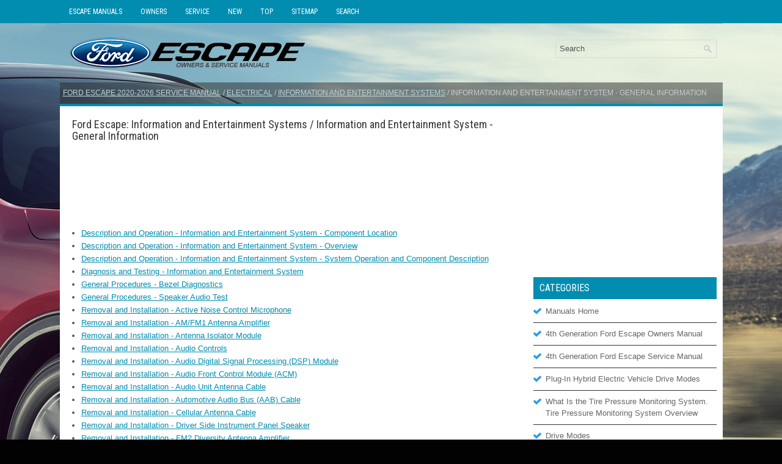

--- FILE ---
content_type: text/html
request_url: https://www.fordescape4.com/ford_escape_information_and_entertainment_system_general_information-3015.html
body_size: 4155
content:
<!DOCTYPE html PUBLIC "-//W3C//DTD XHTML 1.0 Transitional//EN" "http://www.w3.org/TR/xhtml1/DTD/xhtml1-transitional.dtd">
<html xmlns="http://www.w3.org/1999/xhtml" lang="en-US">

<head>
<meta charset="UTF-8">
<title>Ford Escape - Information and Entertainment System - General Information - Information and Entertainment Systems</title>
<link rel="stylesheet" href="style.css" type="text/css">
<link rel="shortcut icon" href="favicon.ico" type="image/x-icon">
<meta name="viewport" content="width=device-width, initial-scale=1.0">
<link href="media-queries.css" rel="stylesheet" type="text/css">
<script async src="https://pagead2.googlesyndication.com/pagead/js/adsbygoogle.js?client=ca-pub-6167359939504699"
     crossorigin="anonymous"></script>
</head>

<body>
	<div class="escfor_menuintop">
		<ul>
			<ul>
			<li><a href="/">Escape Manuals</a></li>
			<li title="Ford Escape Owners Manual"><a href="/ford_escape_2020_owners_manual-1812.html">Owners</a></li>
			<li title="Ford Escape Service Manual"><a href="/ford_escape_2020_service_manual-2296.html">Service</a></li>
			<li><a href="/new.html">New</a></li>
			<li><a href="/top.html">Top</a></li>
			<li><a href="/sitemap.html">Sitemap</a></li>
			<li><a href="/search.php">Search</a></li>
			</ul>
	</div>
<div class="escfor_visible">

	<div class="escfor_placeintop">
			<div id="search" title="Type and hit enter">
			<form method="get" id="searchform" action="/search.php">
			<input value="Search" name="q" id="s" onblur="if (this.value == '')  {this.value = 'Search';}" onfocus="if (this.value == 'Search') {this.value = '';}" type="text">
			<input type="hidden" name="cx" value="" />
    		<input type="hidden" name="cof" value="FORID:11" />
    		<input type="hidden" name="ie" value="UTF-8" />
    		<input src="/images/search.png" style="border:0pt none; vertical-align: top; float:right" type="image">
			</form>
			</div>
		<a href="/">
		<img src="images/logo.png" alt="Ford Escape Manuals" title="DS 3 Manuals"></a>
		<div style="clear:both">
		</div>

	</div>
   <div class="escfor_placeaftertop">
   <div class="escfor_sub">
				<div style="text-decoration:none; margin-top:5px;"><a href="ford_escape_2020_service_manual-2296.html">Ford Escape 2020-2026 Service Manual</a> / <a href="ford_escape_electrical-2806.html">Electrical</a> / <a href="ford_escape_information_and_entertainment_systems-3014.html">Information and Entertainment Systems</a> /  Information and Entertainment System - General Information</div></div>
		</div>

	<div class="escfor_placetxt">
		<div class="escfor_placeinleft">
			<h1>Ford Escape: Information and Entertainment Systems / Information and Entertainment System - General Information</h1>
			<script async src="https://pagead2.googlesyndication.com/pagead/js/adsbygoogle.js?client=ca-pub-6167359939504699"
     crossorigin="anonymous"></script>
<!-- fordescape4.com top 120 adaptive -->
<ins class="adsbygoogle"
     style="display:block; height: 120px;"
     data-ad-client="ca-pub-6167359939504699"
     data-ad-slot="2706560366"></ins>
<script>
     (adsbygoogle = window.adsbygoogle || []).push({});
</script>
			<p><ul><li><a href="/ford_escape_description_and_operation_information_and_entertainment_system_component_location-3016.html">Description and Operation - Information and Entertainment System - Component Location</a></li><li><a href="/ford_escape_description_and_operation_information_and_entertainment_system_overview-3017.html">Description and Operation - Information and Entertainment System - Overview</a></li><li><a href="/ford_escape_description_and_operation_information_and_entertainment_system_system_operation_and_component_description-3018.html">Description and Operation - Information and Entertainment System - System Operation and Component Description</a></li><li><a href="/ford_escape_diagnosis_and_testing_information_and_entertainment_system-3019.html">Diagnosis and Testing - Information and Entertainment System</a></li><li><a href="/ford_escape_general_procedures_bezel_diagnostics-3020.html">General Procedures - Bezel Diagnostics</a></li><li><a href="/ford_escape_general_procedures_speaker_audio_test-3021.html">General Procedures - Speaker Audio Test</a></li><li><a href="/ford_escape_removal_and_installation_active_noise_control_microphone-3022.html">Removal and Installation - Active Noise Control Microphone</a></li><li><a href="/ford_escape_removal_and_installation_am_fm1_antenna_amplifier-3023.html">Removal and Installation - AM/FM1 Antenna Amplifier</a></li><li><a href="/ford_escape_removal_and_installation_antenna_isolator_module-3024.html">Removal and Installation - Antenna Isolator Module</a></li><li><a href="/ford_escape_removal_and_installation_audio_controls-3025.html">Removal and Installation - Audio Controls</a></li><li><a href="/ford_escape_removal_and_installation_audio_digital_signal_processing_dsp_module-3026.html">Removal and Installation - Audio Digital Signal Processing (DSP) Module</a></li><li><a href="/ford_escape_removal_and_installation_audio_front_control_module_acm_-3027.html">Removal and Installation - Audio Front Control Module (ACM)</a></li><li><a href="/ford_escape_removal_and_installation_audio_unit_antenna_cable-3028.html">Removal and Installation - Audio Unit Antenna Cable</a></li><li><a href="/ford_escape_removal_and_installation_automotive_audio_bus_aab_cable-3029.html">Removal and Installation - Automotive Audio Bus (AAB) Cable</a></li><li><a href="/ford_escape_removal_and_installation_cellular_antenna_cable-3030.html">Removal and Installation - Cellular Antenna Cable</a></li><li><a href="/ford_escape_removal_and_installation_driver_side_instrument_panel_speaker-3031.html">Removal and Installation - Driver Side Instrument Panel Speaker</a></li><li><a href="/ford_escape_removal_and_installation_fm2_diversity_antenna_amplifier-3032.html">Removal and Installation - FM2 Diversity Antenna Amplifier</a></li><li><a href="/ford_escape_removal_and_installation_front_door_speaker-3033.html">Removal and Installation - Front Door Speaker</a></li><li><a href="/ford_escape_removal_and_installation_center_display_screen-3034.html">Removal and Installation - Center Display Screen</a></li><li><a href="/ford_escape_removal_and_installation_instrument_panel_center_speaker-3035.html">Removal and Installation - Instrument Panel Center Speaker</a></li><li><a href="/ford_escape_removal_and_installation_low_voltage_differential_signalling_lvds_cable-3036.html">Removal and Installation - Low Voltage Differential Signalling (LVDS) Cable</a></li><li><a href="/ford_escape_removal_and_installation_passenger_side_instrument_panel_speaker-3037.html">Removal and Installation - Passenger Side Instrument Panel Speaker</a></li><li><a href="/ford_escape_removal_and_installation_rear_door_speaker-3038.html">Removal and Installation - Rear Door Speaker</a></li><li><a href="/ford_escape_removal_and_installation_rear_door_tweeter_speaker-3039.html">Removal and Installation - Rear Door Tweeter Speaker</a></li><li><a href="/ford_escape_removal_and_installation_satellite_radio_global_positioning_system_gps_antenna-3040.html">Removal and Installation - Satellite Radio / Global Positioning System (GPS) Antenna</a></li><li><a href="/ford_escape_removal_and_installation_satellite_radio_global_positioning_system_gps_antenna_cable-3041.html">Removal and Installation - Satellite Radio / Global Positioning System (GPS) Antenna Cable</a></li><li><a href="/ford_escape_removal_and_installation_satellite_radio_global_positioning_system_gps_splitter_cable-3042.html">Removal and Installation - Satellite Radio / Global Positioning System (GPS) Splitter / Cable</a></li><li><a href="/ford_escape_removal_and_installation_subwoofer_speaker-3043.html">Removal and Installation - Subwoofer Speaker</a></li><li><a href="/ford_escape_removal_and_installation_sync_module_apim_-3044.html">Removal and Installation - SYNC Module [APIM]</a></li><li><a href="/ford_escape_removal_and_installation_sync_module_apim_to_universal_serial_bus_usb_port_cable-3045.html">Removal and Installation - SYNC Module [APIM] to Universal Serial Bus (USB) Port Cable</a></li><li><a href="/ford_escape_removal_and_installation_telematics_control_unit_tcu_module-3046.html">Removal and Installation - Telematics Control Unit (TCU) Module</a></li><li><a href="/ford_escape_removal_and_installation_telematics_control_unit_tcu_module_antenna-3047.html">Removal and Installation - Telematics Control Unit (TCU) Module Antenna</a></li><li><a href="/ford_escape_removal_and_installation_telematics_control_unit_tcu_module_antenna_coaxial_cable-3048.html">Removal and Installation - Telematics Control Unit (TCU) Module Antenna Coaxial Cable</a></li><li><a href="/ford_escape_removal_and_installation_universal_serial_bus_usb_hub-3049.html">Removal and Installation - Universal Serial Bus (USB) Hub</a></li><li><a href="/ford_escape_removal_and_installation_universal_serial_bus_usb_port-3050.html">Removal and Installation - Universal Serial Bus (USB) Port</a></li><li><a href="/ford_escape_removal_and_installation_voice_microphone-3051.html">Removal and Installation - Voice Microphone</a></li></ul></table></ul><div style="clear:both"></div><div align="center"><script async src="https://pagead2.googlesyndication.com/pagead/js/adsbygoogle.js?client=ca-pub-6167359939504699"
     crossorigin="anonymous"></script>
<!-- fordescape4.com bot adaptive -->
<ins class="adsbygoogle"
     style="display:block"
     data-ad-client="ca-pub-6167359939504699"
     data-ad-slot="8693384210"
     data-ad-format="auto"
     data-full-width-responsive="true"></ins>
<script>
     (adsbygoogle = window.adsbygoogle || []).push({});
</script></div>
<div style="width: calc(50% - 3px); margin-right:6px; float:left">
<h3 style="margin:5px 0"><a href="ford_escape_information_and_entertainment_systems-3014.html" style="text-decoration:none"><img src="images/previous.png" alt="" border="0" style="float:left; margin-right:3px;"><span>Information and Entertainment Systems</span></a></h3>
   ..
   </p></div>
<div style="width: calc(50% - 3px); float:left">
<h3 style="margin:5px 0"><a href="ford_escape_description_and_operation_information_and_entertainment_system_component_location-3016.html" style="text-decoration:none"><img src="images/next.png" alt="" border="0" style="float:right; margin-left:3px;"><span>Description and Operation - Information and Entertainment System - Component Location</span></a></h3>
   NOTE: 
 The available speaker configurations are shown first. The 
remaining hidden audio and SYNC system components and various cable 
routings follow the speaker configurations...
   </p></div>
<div style="clear:both"></div><div style="margin-top:0px;">
   <h3 style="margin:5px 0 10px">Other information:</h3><h3><a href="ford_escape_description_and_operation_exhaust_system_system_operation_and_component_description-2776.html"><span>Ford Escape 2020-2026 Service Manual: Description and Operation - Exhaust System - System Operation and Component Description</span></a></h3><br>
   System Operation
 
 Catalyst And Exhaust Systems
 The
 catalytic converter and exhaust systems work together to control the 
release of harmful engine exhaust emissions into the atmosphere. The 
engine exhaust gas consists mainly of nitrogen (N), CO2 and water (H2O)...
   </p><h3><a href="ford_escape_description_and_operation_engine_ignition_system_operation_and_component_description-2624.html"><span>Ford Escape 2020-2026 Service Manual: Description and Operation - Engine Ignition - System Operation and Component Description</span></a></h3><br>
   System Operation
 
 	Cold Start Emission Reduction Monitor
 The
 cold start emission reduction monitor is an on board strategy designed 
for vehicles that meet the low emissions vehicle-II (LEV-II) emissions 
standards. The monitor works by detecting the lack of catalyst warm up 
resulting from a failure to apply sufficient cold start emission 
reduction during a cold start...
   </p></div>
<script>
// <!--
document.write('<iframe src="counter.php?id=3015" width=0 height=0 marginwidth=0 marginheight=0 scrolling=no frameborder=0></iframe>');
// -->

</script>
<script type="text/javascript">
<!--
var _acic={dataProvider:10};(function(){var e=document.createElement("script");e.type="text/javascript";e.async=true;e.src="https://www.acint.net/aci.js";var t=document.getElementsByTagName("script")[0];t.parentNode.insertBefore(e,t)})()
//-->
</script></p>
		</div>
		<div class="escfor_placeinright">
			<div align="center" style="margin:5px 0 15px 0">
				<script async src="https://pagead2.googlesyndication.com/pagead/js/adsbygoogle.js?client=ca-pub-6167359939504699"
     crossorigin="anonymous"></script>
<!-- fordescape4.com side 300x250 -->
<ins class="adsbygoogle"
     style="display:inline-block;width:300px;height:250px"
     data-ad-client="ca-pub-6167359939504699"
     data-ad-slot="9814894192"></ins>
<script>
     (adsbygoogle = window.adsbygoogle || []).push({});
</script></div>
					<div class="escfor_sertop">

		</div>
		<h2>Categories</h2>
		<ul>
			<li><a href="/">Manuals Home</a></li>
			<li title="Ford Escape Owners Manual"><a href="/ford_escape_2020_owners_manual-1812.html">4th Generation Ford Escape Owners Manual</a></li>
			<li title="Ford Escape Service Manual"><a href="/ford_escape_2020_service_manual-2296.html">4th Generation Ford Escape Service Manual</a></li>
			<li><a href="/ford_escape_plug_in_hybrid_electric_vehicle_drive_modes-2070.html" title="Plug-In Hybrid Electric Vehicle Drive Modes">Plug-In Hybrid Electric Vehicle Drive Modes</a></li><li><a href="/ford_escape_what_is_the_tire_pressure_monitoring_system_tire_pressure_monitoring_system_overview-2178.html" title="What Is the Tire Pressure Monitoring System. Tire Pressure Monitoring System Overview">What Is the Tire Pressure Monitoring System. Tire Pressure Monitoring System Overview</a></li><li><a href="/ford_escape_drive_modes-2069.html" title="Drive Modes">Drive Modes</a></li>
			<li><a href="/new.html">New on site</a></li>
			<li><a href="/top.html">Most important about car</a></li>
			</ul>
			
<h2 style="margin-top: 15px;"><a href="/ford_escape_sitting_in_the_correct_position-1968.html" style="color:white">Sitting in the Correct Position</a></h2>
<p><img border="0" alt="Ford Escape. Sitting in the Correct Position" src="images/books/1812/ford_escape_sitting_in_the_correct_position_309.jpg"></p>
<p>When you use them properly, the seat, 
head restraint, seatbelt and airbags will 
provide optimum protection in the event 
of a crash.</p>

<p align="right"><a href="/ford_escape_sitting_in_the_correct_position-1968.html">read more</a></p>
			<div align="center" style="margin:15px 0">
				<!--LiveInternet counter--><script type="text/javascript"><!--
document.write("<a href='//www.liveinternet.ru/click' "+
"target=_blank><img src='//counter.yadro.ru/hit?t24.1;r"+
escape(document.referrer)+((typeof(screen)=="undefined")?"":
";s"+screen.width+"*"+screen.height+"*"+(screen.colorDepth?
screen.colorDepth:screen.pixelDepth))+";u"+escape(document.URL)+
";"+Math.random()+
"' alt='' title='' "+
"border='0' width='88' height='15'><\/a>")
//--></script><!--/LiveInternet-->
<div style="margin-top:5px;">
<!--LiveInternet counter--><img id="licntB8C0" width="88" height="15" style="border:0"
src="[data-uri]"
alt=""/><script>(function(d,s){d.getElementById("licntB8C0").src=
"https://counter.yadro.ru/hit;aacar?t26.5;r"+escape(d.referrer)+
((typeof(s)=="undefined")?"":";s"+s.width+"*"+s.height+"*"+
(s.colorDepth?s.colorDepth:s.pixelDepth))+";u"+escape(d.URL)+
";h"+escape(d.title.substring(0,150))+";"+Math.random()})
(document,screen)</script><!--/LiveInternet-->
</div>
</div>
		</div>
		<div style="clear:both">
		</div>
	</div>
	<div class="escfor_endplace">Copyright © 2026 www.fordescape4.com</div>
</div>


</body>

</html>


--- FILE ---
content_type: text/html; charset=utf-8
request_url: https://www.google.com/recaptcha/api2/aframe
body_size: 250
content:
<!DOCTYPE HTML><html><head><meta http-equiv="content-type" content="text/html; charset=UTF-8"></head><body><script nonce="uGWHJiB1ZKqJaOYvsN0HkA">/** Anti-fraud and anti-abuse applications only. See google.com/recaptcha */ try{var clients={'sodar':'https://pagead2.googlesyndication.com/pagead/sodar?'};window.addEventListener("message",function(a){try{if(a.source===window.parent){var b=JSON.parse(a.data);var c=clients[b['id']];if(c){var d=document.createElement('img');d.src=c+b['params']+'&rc='+(localStorage.getItem("rc::a")?sessionStorage.getItem("rc::b"):"");window.document.body.appendChild(d);sessionStorage.setItem("rc::e",parseInt(sessionStorage.getItem("rc::e")||0)+1);localStorage.setItem("rc::h",'1769019860726');}}}catch(b){}});window.parent.postMessage("_grecaptcha_ready", "*");}catch(b){}</script></body></html>

--- FILE ---
content_type: text/css
request_url: https://www.fordescape4.com/media-queries.css
body_size: 1449
content:
@media screen and (max-width: 768px) {
.escfor_visible {
    width: auto;
    margin:4px;
}

.escfor_placeintop {
    height: auto;
    padding: 0 0 0 0;
}

.escfor_placeintop img{	clear: both;
	float:none;
	margin: 0px auto 10px;
	display:block;
	max-width:210px;
}

#search {
    clear:both;
    float:none;
    margin:5px auto;
    width: auto;
    max-width: 250px;
    border: 1px solid #D8D8D8;
    text-align: left;
    padding: 3px;
}

.escfor_menuintop {
    padding: 0;
    position: relative;
    height: 24px;
    background: #000000;
    border-bottom: 1px solid #7F2814;
}
.escfor_placeinleft, .escfor_placeinright {
    float: none;
    width: auto;
    margin-left: 0px;
    clear:both;
}
.escfor_placetxt {
    padding: 5px;
    background: none;
}
.escfor_menuintop  ul{	clear:both;
}

.escfor_menuintop  ul li{
	flex-grow:1;
}

.escfor_menuintop ul li a {
    padding-left: 5px;
    padding-right: 5px;
    font-size: 11px;
    padding: 4px 5px 4px;
}
.escfor_menuintop {	overflow: hidden;
}

.escfor_placeinleft img{
    max-width:100%;
    height:auto;
}

.mitwagen_allcenter {	width:auto;
    padding: 2%;
    margin-top:10px;

}

.escfor_placeinleft p {
    margin: 5px 0;
}
.escfor_placeinleft h1 {
    font-size: 18px;
    line-height: 18px;
    margin: 0 0 0px 0;
}
.escfor_placeinleft h2 {
    font-size: 16px;
    line-height: 16px;
}
.secondimage {	display:none;
}
.escfor_sub {
    padding: 0 0 0px 0;
    font-size: 9px !important;
    line-height: 14px;
}
.secimg {	display:none;
}
.mainlist {
	width:auto;
	float:none;
}

}